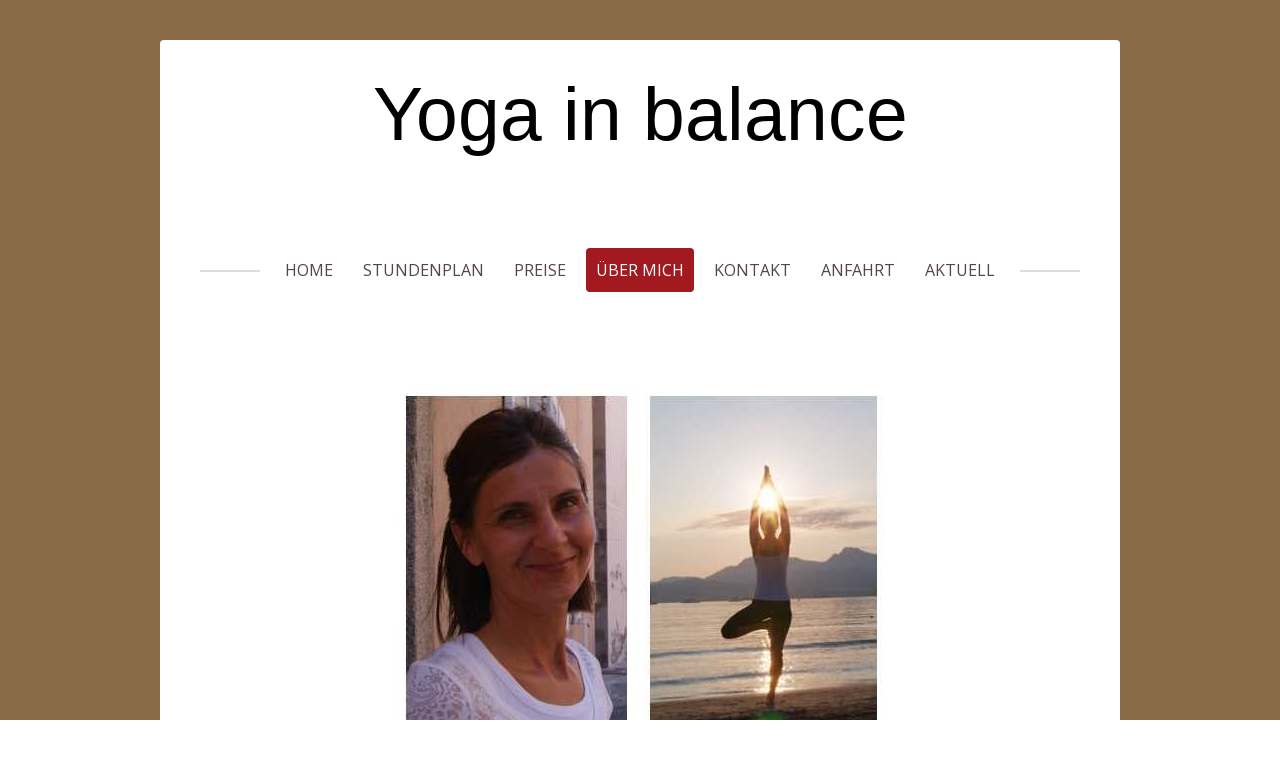

--- FILE ---
content_type: text/html; charset=UTF-8
request_url: https://www.yoga-in-balance.ch/%C3%BCber-mich/
body_size: 8659
content:
<!DOCTYPE html>
<html lang="de-DE"><head>
    <meta charset="utf-8"/>
    <link rel="dns-prefetch preconnect" href="https://u.jimcdn.com/" crossorigin="anonymous"/>
<link rel="dns-prefetch preconnect" href="https://assets.jimstatic.com/" crossorigin="anonymous"/>
<link rel="dns-prefetch preconnect" href="https://image.jimcdn.com" crossorigin="anonymous"/>
<link rel="dns-prefetch preconnect" href="https://fonts.jimstatic.com" crossorigin="anonymous"/>
<meta name="viewport" content="width=device-width, initial-scale=1"/>
<meta http-equiv="X-UA-Compatible" content="IE=edge"/>
<meta name="description" content="Ausgeglichenheit für den Körper - Ruhe für den Geist"/>
<meta name="robots" content="index, follow, archive"/>
<meta property="st:section" content="Ausgeglichenheit für den Körper - Ruhe für den Geist"/>
<meta name="generator" content="Jimdo Creator"/>
<meta name="twitter:title" content="Yoga: Yoga-in-Balance Madeleine Nisple 9434 Au"/>
<meta name="twitter:description" content="Ausgeglichenheit für den Körper - Ruhe für den Geist"/>
<meta name="twitter:card" content="summary_large_image"/>
<meta property="og:url" content="http://www.yoga-in-balance.ch/über-mich/"/>
<meta property="og:title" content="Yoga: Yoga-in-Balance Madeleine Nisple 9434 Au"/>
<meta property="og:description" content="Ausgeglichenheit für den Körper - Ruhe für den Geist"/>
<meta property="og:type" content="website"/>
<meta property="og:locale" content="de_DE"/>
<meta property="og:site_name" content="Yoga-in-Balance Madeleine Nisple 9434 Au"/><title>Yoga: Yoga-in-Balance Madeleine Nisple 9434 Au - Yoga-in-Balance Madeleine Nisple 9434 Au</title>
<link rel="icon" type="image/png" href="[data-uri]"/>
    
<link rel="canonical" href="https://www.yoga-in-balance.ch/über-mich/"/>

        <script src="https://assets.jimstatic.com/ckies.js.7c38a5f4f8d944ade39b.js"></script>

        <script src="https://assets.jimstatic.com/cookieControl.js.b05bf5f4339fa83b8e79.js"></script>
    <script>window.CookieControlSet.setToNormal();</script>

    <style>html,body{margin:0}.hidden{display:none}.n{padding:5px}#cc-website-title a {text-decoration: none}.cc-m-image-align-1{text-align:left}.cc-m-image-align-2{text-align:right}.cc-m-image-align-3{text-align:center}</style>

        <link href="https://u.jimcdn.com/cms/o/s6b041c1d6620cff3/layout/dm_b4f3c959e0b670ce4916fcf5e1baf783/css/layout.css?t=1591012754" rel="stylesheet" type="text/css" id="jimdo_layout_css"/>
<script>     /* <![CDATA[ */     /*!  loadCss [c]2014 @scottjehl, Filament Group, Inc.  Licensed MIT */     window.loadCSS = window.loadCss = function(e,n,t){var r,l=window.document,a=l.createElement("link");if(n)r=n;else{var i=(l.body||l.getElementsByTagName("head")[0]).childNodes;r=i[i.length-1]}var o=l.styleSheets;a.rel="stylesheet",a.href=e,a.media="only x",r.parentNode.insertBefore(a,n?r:r.nextSibling);var d=function(e){for(var n=a.href,t=o.length;t--;)if(o[t].href===n)return e.call(a);setTimeout(function(){d(e)})};return a.onloadcssdefined=d,d(function(){a.media=t||"all"}),a};     window.onloadCSS = function(n,o){n.onload=function(){n.onload=null,o&&o.call(n)},"isApplicationInstalled"in navigator&&"onloadcssdefined"in n&&n.onloadcssdefined(o)}     /* ]]> */ </script>     <script>
// <![CDATA[
onloadCSS(loadCss('https://assets.jimstatic.com/web.css.cba479cb7ca5b5a1cac2a1ff8a34b9db.css') , function() {
    this.id = 'jimdo_web_css';
});
// ]]>
</script>
<link href="https://assets.jimstatic.com/web.css.cba479cb7ca5b5a1cac2a1ff8a34b9db.css" rel="preload" as="style"/>
<noscript>
<link href="https://assets.jimstatic.com/web.css.cba479cb7ca5b5a1cac2a1ff8a34b9db.css" rel="stylesheet"/>
</noscript>
    <script>
    //<![CDATA[
        var jimdoData = {"isTestserver":false,"isLcJimdoCom":false,"isJimdoHelpCenter":false,"isProtectedPage":false,"cstok":"","cacheJsKey":"b44238946e4de249f1a02837cd10e1a74a940445","cacheCssKey":"b44238946e4de249f1a02837cd10e1a74a940445","cdnUrl":"https:\/\/assets.jimstatic.com\/","minUrl":"https:\/\/assets.jimstatic.com\/app\/cdn\/min\/file\/","authUrl":"https:\/\/a.jimdo.com\/","webPath":"https:\/\/www.yoga-in-balance.ch\/","appUrl":"https:\/\/a.jimdo.com\/","cmsLanguage":"de_DE","isFreePackage":false,"mobile":false,"isDevkitTemplateUsed":true,"isTemplateResponsive":true,"websiteId":"s6b041c1d6620cff3","pageId":2135050827,"packageId":2,"shop":{"deliveryTimeTexts":{"1":"1 - 3 Tage Lieferzeit","2":"3 - 5 Tage Lieferzeit","3":"5 - 8 Tage Lieferzeit"},"checkoutButtonText":"Zur Kasse","isReady":false,"currencyFormat":{"pattern":"\u00a4 #,##0.00;\u00a4-#,##0.00","convertedPattern":"$ #,##0.00","symbols":{"GROUPING_SEPARATOR":" ","DECIMAL_SEPARATOR":".","CURRENCY_SYMBOL":"CHF"}},"currencyLocale":"de_CH"},"tr":{"gmap":{"searchNotFound":"Die angegebene Adresse konnte nicht gefunden werden.","routeNotFound":"Die Anfahrtsroute konnte nicht berechnet werden. M\u00f6gliche Gr\u00fcnde: Die Startadresse ist zu ungenau oder zu weit von der Zieladresse entfernt."},"shop":{"checkoutSubmit":{"next":"N\u00e4chster Schritt","wait":"Bitte warten"},"paypalError":"Da ist leider etwas schiefgelaufen. Bitte versuche es erneut!","cartBar":"Zum Warenkorb","maintenance":"Dieser Shop ist vor\u00fcbergehend leider nicht erreichbar. Bitte probieren Sie es sp\u00e4ter noch einmal.","addToCartOverlay":{"productInsertedText":"Der Artikel wurde dem Warenkorb hinzugef\u00fcgt.","continueShoppingText":"Weiter einkaufen","reloadPageText":"neu laden"},"notReadyText":"Dieser Shop ist noch nicht vollst\u00e4ndig eingerichtet.","numLeftText":"Mehr als {:num} Exemplare dieses Artikels sind z.Z. leider nicht verf\u00fcgbar.","oneLeftText":"Es ist leider nur noch ein Exemplar dieses Artikels verf\u00fcgbar."},"common":{"timeout":"Es ist ein Fehler aufgetreten. Die von dir ausgew\u00e4hlte Aktion wurde abgebrochen. Bitte versuche es in ein paar Minuten erneut."},"form":{"badRequest":"Es ist ein Fehler aufgetreten: Die Eingaben konnten leider nicht \u00fcbermittelt werden. Bitte versuche es sp\u00e4ter noch einmal!"}},"jQuery":"jimdoGen002","isJimdoMobileApp":false,"bgConfig":{"id":137152427,"type":"color","color":"rgb(137, 106, 72)"},"bgFullscreen":null,"responsiveBreakpointLandscape":767,"responsiveBreakpointPortrait":480,"copyableHeadlineLinks":false,"tocGeneration":false,"googlemapsConsoleKey":false,"loggingForAnalytics":false,"loggingForPredefinedPages":false,"isFacebookPixelIdEnabled":false,"userAccountId":"7e100c35-eada-4ea8-b887-730886f0a703"};
    // ]]>
</script>

     <script> (function(window) { 'use strict'; var regBuff = window.__regModuleBuffer = []; var regModuleBuffer = function() { var args = [].slice.call(arguments); regBuff.push(args); }; if (!window.regModule) { window.regModule = regModuleBuffer; } })(window); </script>
    <script src="https://assets.jimstatic.com/web.js.24f3cfbc36a645673411.js" async="true"></script>
    <script src="https://assets.jimstatic.com/at.js.62588d64be2115a866ce.js"></script>
<meta name="google-site-verification" content="UwBOBwJFClbtwH4Vwm-DZj5xUOhrrlXrhkGdeEddo2c"/>
    
</head>

<body class="body cc-page j-m-gallery-styles j-m-video-styles j-m-hr-styles j-m-header-styles j-m-text-styles j-m-emotionheader-styles j-m-htmlCode-styles j-m-rss-styles j-m-form-styles j-m-table-styles j-m-textWithImage-styles j-m-downloadDocument-styles j-m-imageSubtitle-styles j-m-flickr-styles j-m-googlemaps-styles j-m-blogSelection-styles j-m-comment-styles-disabled j-m-jimdo-styles j-m-profile-styles j-m-guestbook-styles j-m-promotion-styles j-m-twitter-styles j-m-hgrid-styles j-m-shoppingcart-styles j-m-catalog-styles j-m-product-styles-disabled j-m-facebook-styles j-m-sharebuttons-styles j-m-formnew-styles-disabled j-m-callToAction-styles j-m-turbo-styles j-m-spacing-styles j-m-googleplus-styles j-m-dummy-styles j-m-search-styles j-m-booking-styles j-m-socialprofiles-styles j-footer-styles cc-pagemode-default cc-content-parent" id="page-2135050827">

<div id="cc-inner" class="cc-content-parent">

    <!-- background-area -->
    <div class="jtpl-background-area" background-area=""></div>
    <!-- END background-area -->

    <input type="checkbox" id="jtpl-mobile-navigation__checkbox" class="jtpl-mobile-navigation__checkbox"/><!-- _main.sass --><div class="jtpl-main cc-content-parent">

      <div class="jtpl-main__inner layout-alignment content-options cc-content-parent">

        <!-- _header.sass -->
        <header class="jtpl-header"><!-- _mobile-navigation.sass --><div class="jtpl-mobile-decoration"></div>
          <nav class="jtpl-mobile-navigation navigation-colors"><label for="jtpl-mobile-navigation__checkbox" class="jtpl-mobile-navigation__label">
              <span class="jtpl-mobile-navigation__borders navigation-colors__menu-icon"></span>
            </label>
            <div class="jtpl-mobile-navigation__inner">
              <div data-container="navigation"><div class="j-nav-variant-nested"><ul class="cc-nav-level-0 j-nav-level-0"><li id="cc-nav-view-2134962527" class="jmd-nav__list-item-0"><a href="/" data-link-title="Home">Home</a></li><li id="cc-nav-view-2134962927" class="jmd-nav__list-item-0"><a href="/stundenplan/" data-link-title="Stundenplan">Stundenplan</a></li><li id="cc-nav-view-2134963127" class="jmd-nav__list-item-0"><a href="/preise/" data-link-title="Preise">Preise</a></li><li id="cc-nav-view-2135050827" class="jmd-nav__list-item-0 cc-nav-current j-nav-current jmd-nav__item--current"><a href="/über-mich/" data-link-title="Über mich" class="cc-nav-current j-nav-current jmd-nav__link--current">Über mich</a></li><li id="cc-nav-view-2135051227" class="jmd-nav__list-item-0"><a href="/kontakt/" data-link-title="Kontakt">Kontakt</a></li><li id="cc-nav-view-2135115327" class="jmd-nav__list-item-0"><a href="/anfahrt/" data-link-title="Anfahrt">Anfahrt</a></li><li id="cc-nav-view-2500799127" class="jmd-nav__list-item-0"><a href="/aktuell/" data-link-title="Aktuell">Aktuell</a></li></ul></div></div>
            </div>
          </nav><!-- END _mobile-navigation.sass --><div class="jtpl-title">
            <div id="cc-website-title" class="cc-single-module-element"><div id="cc-m-13939756327" class="j-module n j-header"><a href="https://www.yoga-in-balance.ch/"><span class="cc-within-single-module-element j-website-title-content" id="cc-m-header-13939756327">Yoga in balance</span></a></div></div>
          </div>
          <div class="jtpl-logo">
            
          </div>

          <!-- _navigation.sass -->
          <nav class="jtpl-navigation border-options"><div class="jtpl-navigation__inner navigation-colors" data-dropdown="true">
              <div data-container="navigation"><div class="j-nav-variant-nested"><ul class="cc-nav-level-0 j-nav-level-0"><li id="cc-nav-view-2134962527" class="jmd-nav__list-item-0"><a href="/" data-link-title="Home">Home</a></li><li id="cc-nav-view-2134962927" class="jmd-nav__list-item-0"><a href="/stundenplan/" data-link-title="Stundenplan">Stundenplan</a></li><li id="cc-nav-view-2134963127" class="jmd-nav__list-item-0"><a href="/preise/" data-link-title="Preise">Preise</a></li><li id="cc-nav-view-2135050827" class="jmd-nav__list-item-0 cc-nav-current j-nav-current jmd-nav__item--current"><a href="/über-mich/" data-link-title="Über mich" class="cc-nav-current j-nav-current jmd-nav__link--current">Über mich</a></li><li id="cc-nav-view-2135051227" class="jmd-nav__list-item-0"><a href="/kontakt/" data-link-title="Kontakt">Kontakt</a></li><li id="cc-nav-view-2135115327" class="jmd-nav__list-item-0"><a href="/anfahrt/" data-link-title="Anfahrt">Anfahrt</a></li><li id="cc-nav-view-2500799127" class="jmd-nav__list-item-0"><a href="/aktuell/" data-link-title="Aktuell">Aktuell</a></li></ul></div></div>
            </div>
          </nav><!-- END _navigation.sass --></header><!-- END _header.sass --><!-- _content.sass --><div class="jtpl-content cc-content-parent">
          <nav class="jtpl-breadcrumb breadcrumb-options"><div data-container="navigation"><div class="j-nav-variant-breadcrumb"><ol itemscope="true" itemtype="http://schema.org/BreadcrumbList"><li itemscope="true" itemprop="itemListElement" itemtype="http://schema.org/ListItem" class="cc-nav-current j-nav-current"><a href="/über-mich/" data-link-title="Über mich" itemprop="item" class="cc-nav-current j-nav-current"><span itemprop="name">Über mich</span></a><meta itemprop="position" content="1"/></li></ol></div></div>
          </nav><div id="content_area" data-container="content"><div id="content_start"></div>
        
        <div id="cc-matrix-2951318627"><div id="cc-m-13939802627" class="j-module n j-imageSubtitle "><figure class="cc-imagewrapper cc-m-image-align-3">
<img srcset="https://image.jimcdn.com/cdn-cgi/image/width=320%2Cheight=10000%2Cfit=contain%2Cformat=jpg%2C/app/cms/storage/image/path/s6b041c1d6620cff3/image/i8a70c3d65da0873c/version/1591014066/image.jpg 320w, https://image.jimcdn.com/cdn-cgi/image//app/cms/storage/image/path/s6b041c1d6620cff3/image/i8a70c3d65da0873c/version/1591014066/image.jpg 489w" sizes="(min-width: 489px) 489px, 100vw" id="cc-m-imagesubtitle-image-13939802627" src="https://image.jimcdn.com/cdn-cgi/image//app/cms/storage/image/path/s6b041c1d6620cff3/image/i8a70c3d65da0873c/version/1591014066/image.jpg" alt="" class="" data-src-width="489" data-src-height="358" data-src="https://image.jimcdn.com/cdn-cgi/image//app/cms/storage/image/path/s6b041c1d6620cff3/image/i8a70c3d65da0873c/version/1591014066/image.jpg" data-image-id="9146095327"/>    

</figure>

<div class="cc-clear"></div>
<script id="cc-m-reg-13939802627">// <![CDATA[

    window.regModule("module_imageSubtitle", {"data":{"imageExists":true,"hyperlink":"","hyperlink_target":"","hyperlinkAsString":"","pinterest":"0","id":13939802627,"widthEqualsContent":"0","resizeWidth":489,"resizeHeight":358},"id":13939802627});
// ]]>
</script></div><div id="cc-m-10828819827" class="j-module n j-text "><p>
    <span style="font-size: 14px;">Seit meiner ersten Yogastunde bin ich begeistert von den positiven Effekten im physischen und psychischen Lebensbereich  -  von dieser Harmonie für
    Körper, Geist und Seele.</span>
</p>

<p>
    <span style="font-size: 14px;">Yoga ist für mich Leidenschaft und Freude, ein lebenslanger Prozess der Reise ins innerste 'Ich'.</span>
</p>

<p>
    <span style="font-size: 14px;"> </span>
</p>

<p>
    <span style="font-size: 14px;">Ich vertiefe  meine Yoga-Kenntnisse fortwährend bei Workshops und Weiterbildungen, u.a. bei  Katchie Ananda, Patrick Creelman, Desiree Rumbaugh, Diana
    Schöpplein, Doug Keller, Chris Chavez, Max Strom.<br/></span>
</p>

<p>
    <span style="font-size: 14px;"> </span>
</p>

<p>
    <span style="font-size: 14px; color: #000000;"> </span>
</p>

<p>
    <span style="font-size: 14px; color: #000000;">Ausbildungen / Workshops<br/></span>
</p>

<p>
    <span style="font-size: 14px; color: #000000;">- Vinyasa flow Lehrerin (Nicole Ohme)</span>
</p>

<p>
    <span style="font-size: 14px; color: #000000;">- Uebungsleiterin für Schwangeren-Yoga (Yoga-Schule Bühlertal)</span>
</p>

<p>
    <span style="font-size: 14px; color: #000000;">- Change Yoga/Yoga für die Wechseljahre (Lucia Nirmala Schmidt)</span>
</p>

<p>
    <span style="font-size: 14px; color: #000000;">- Teacher Training nach Anusara-Prinzipien (Katchie Ananda)</span>
</p>

<p>
    <span style="font-size: 14px; color: #000000;">- Yoga-Therapie (Doug Keller)</span>
</p>

<p>
    <span style="font-size: 14px; color: #000000;">- Inner Axis Teacher Training (Max Strom)</span>
</p>

<p>
    <span style="font-size: 14px; color: #000000;">- Patrick Creelman</span>
</p>

<p>
    <span style="font-size: 14px; color: #000000;">- Chris Chavez</span>
</p>

<p>
    <span style="font-size: 14px; color: #000000;">- Gabriel Halpern</span>
</p>

<p>
     
</p>

<p>
     
</p></div></div>
        
        </div>
        </div>
        <!-- END _content.sass -->

        <!-- _sidebar.sass -->
        <aside class="jtpl-sidebar border-options"><div data-container="sidebar"><div id="cc-matrix-2951130627"><div id="cc-m-13939753227" class="j-module n j-text "><p style="text-align: center;">
    <span style="color: #000000; font-size: 14px;">Yoga-in-balance</span>
</p>

<p style="text-align: center;">
    <span style="color: #000000; font-size: 14px;">Madeleine Nisple</span>
</p>

<p style="text-align: center;">
    <span style="color: #000000; font-size: 14px;">Sportzentrum Widnau</span>
</p>

<p style="text-align: center;">
    <span style="color: #000000; font-size: 14px;">Aegetenstr. 60, 9443 Widnau<br/></span>
</p>

<p style="text-align: center;">
    <span style="color: #000000; font-size: 14px;">Tel. 076 416 23 95<br/></span>
</p>

<p style="text-align: center;">
    <span style="color: #000000; font-size: 14px;">yoga-in-balance@bluewin.ch</span>
</p></div></div></div>
        </aside><!-- END _sidebar.sass --><!-- _footer.sass --><footer class="jtpl-footer footer-options border-options"><div id="contentfooter" data-container="footer">

    
    <div class="j-meta-links">
        <a href="/about/">Impressum</a> | <a href="//www.yoga-in-balance.ch/j/privacy">Datenschutz</a> | <a id="cookie-policy" href="javascript:window.CookieControl.showCookieSettings();">Cookie-Richtlinie</a>    </div>

    <div class="j-admin-links">
            
    <span class="loggedout">
        <a rel="nofollow" id="login" href="/login">Anmelden</a>
    </span>

<span class="loggedin">
    <a rel="nofollow" id="logout" target="_top" href="https://cms.e.jimdo.com/app/cms/logout.php">
        Abmelden    </a>
    |
    <a rel="nofollow" id="edit" target="_top" href="https://a.jimdo.com/app/auth/signin/jumpcms/?page=2135050827">Bearbeiten</a>
</span>
        </div>

    
</div>

        </footer><!-- END _footer.sass --><!-- _cart.sass --><div class="jtpl-cart">
          
        </div>
        <!-- END _cart.sass -->

      </div>
    </div>
    <!-- END _main.sass -->

  </div>    <script type="text/javascript">
//<![CDATA[
addAutomatedTracking('creator.website', track_anon);
//]]>
</script>
    
<div id="loginbox" class="hidden">

    <div id="loginbox-header">

    <a class="cc-close" title="Dieses Element zuklappen" href="#">zuklappen</a>

    <div class="c"></div>

</div>

<div id="loginbox-content">

        <div id="resendpw"></div>

        <div id="loginboxOuter"></div>
    </div>
</div>
<div id="loginbox-darklayer" class="hidden"></div>
<script>// <![CDATA[

    window.regModule("web_login", {"url":"https:\/\/www.yoga-in-balance.ch\/","pageId":2135050827});
// ]]>
</script>


<div class="cc-individual-cookie-settings" id="cc-individual-cookie-settings" style="display: none" data-nosnippet="true">

</div>
<script>// <![CDATA[

    window.regModule("web_individualCookieSettings", {"categories":[{"type":"NECESSARY","name":"Unbedingt erforderlich","description":"Unbedingt erforderliche Cookies erm\u00f6glichen grundlegende Funktionen und sind f\u00fcr die einwandfreie Funktion der Website erforderlich. Daher kann man sie nicht deaktivieren. Diese Art von Cookies wird ausschlie\u00dflich von dem Betreiber der Website verwendet (First-Party-Cookie) und s\u00e4mtliche Informationen, die in den Cookies gespeichert sind, werden nur an diese Website gesendet.","required":true,"cookies":[{"key":"cookielaw","name":"cookielaw","description":"Cookielaw\n\nDieses Cookie zeigt das Cookie-Banner an und speichert die Cookie-Einstellungen des Besuchers.\n\nAnbieter:\nJimdo GmbH, Stresemannstrasse 375, 22761 Hamburg, Deutschland.\n\nCookie-Name: ckies_cookielaw\nCookie-Laufzeit: 1 Jahr\n\nDatenschutzerkl\u00e4rung:\nhttps:\/\/www.jimdo.com\/de\/info\/datenschutzerklaerung\/ ","required":true},{"key":"control-cookies-wildcard","name":"ckies_*","description":"Jimdo Control Cookies\n\nSteuerungs-Cookies zur Aktivierung der vom Website-Besucher ausgew\u00e4hlten Dienste\/Cookies und zur Speicherung der entsprechenden Cookie-Einstellungen. \n\nAnbieter:\nJimdo GmbH, Stresemannstra\u00dfe 375, 22761 Hamburg, Deutschland.\n\nCookie-Namen: ckies_*, ckies_postfinance, ckies_stripe, ckies_powr, ckies_google, ckies_cookielaw, ckies_ga, ckies_jimdo_analytics, ckies_fb_analytics, ckies_fr\n\nCookie-Laufzeit: 1 Jahr\n\nDatenschutzerkl\u00e4rung:\nhttps:\/\/www.jimdo.com\/de\/info\/datenschutzerklaerung\/ ","required":true}]},{"type":"FUNCTIONAL","name":"Funktionell","description":"Funktionelle Cookies erm\u00f6glichen dieser Website, bestimmte Funktionen zur Verf\u00fcgung zu stellen und Informationen zu speichern, die vom Nutzer eingegeben wurden \u2013 beispielsweise bereits registrierte Namen oder die Sprachauswahl. Damit werden verbesserte und personalisierte Funktionen gew\u00e4hrleistet.","required":false,"cookies":[{"key":"powr-v2","name":"powr","description":"POWr.io Cookies\n\nDiese Cookies registrieren anonyme, statistische Daten \u00fcber das Verhalten des Besuchers dieser Website und sind verantwortlich f\u00fcr die Gew\u00e4hrleistung der Funktionalit\u00e4t bestimmter Widgets, die auf dieser Website eingesetzt werden. Sie werden ausschlie\u00dflich f\u00fcr interne Analysen durch den Webseitenbetreiber verwendet z. B. f\u00fcr den Besucherz\u00e4hler.\n\nAnbieter:\nPowr.io, POWr HQ, 340 Pine Street, San Francisco, California 94104, USA.\n\nCookie Namen und Laufzeiten:\nahoy_unique_[unique id] (Laufzeit: Sitzung), POWR_PRODUCTION  (Laufzeit: Sitzung),  ahoy_visitor  (Laufzeit: 2 Jahre),   ahoy_visit  (Laufzeit: 1 Tag), src (Laufzeit: 30 Tage) Security, _gid Persistent (Laufzeit: 1 Tag), NID (Domain: google.com, Laufzeit: 180 Tage), 1P_JAR (Domain: google.com, Laufzeit: 30 Tage), DV (Domain: google.com, Laufzeit: 2 Stunden), SIDCC (Domain: google.com, Laufzeit: 1 Jahre), SID (Domain: google.com, Laufzeit: 2 Jahre), HSID (Domain: google.com, Laufzeit: 2 Jahre), SEARCH_SAMESITE (Domain: google.com, Laufzeit: 6 Monate), __cfduid (Domain: powrcdn.com, Laufzeit: 30 Tage).\n\nCookie-Richtlinie:\nhttps:\/\/www.powr.io\/privacy \n\nDatenschutzerkl\u00e4rung:\nhttps:\/\/www.powr.io\/privacy ","required":false},{"key":"google_maps","name":"Google Maps","description":"Die Aktivierung und Speicherung dieser Einstellung schaltet die Anzeige der Google Maps frei. \nAnbieter: Google LLC, 1600 Amphitheatre Parkway, Mountain View, CA 94043, USA oder Google Ireland Limited, Gordon House, Barrow Street, Dublin 4, Irland, wenn Sie in der EU ans\u00e4ssig sind.\nCookie Name und Laufzeit: google_maps ( Laufzeit: 1 Jahr)\nCookie Richtlinie: https:\/\/policies.google.com\/technologies\/cookies\nDatenschutzerkl\u00e4rung: https:\/\/policies.google.com\/privacy\n","required":false}]},{"type":"PERFORMANCE","name":"Performance","description":"Die Performance-Cookies sammeln Informationen dar\u00fcber, wie diese Website genutzt wird. Der Betreiber der Website nutzt diese Cookies um die Attraktivit\u00e4t, den Inhalt und die Funktionalit\u00e4t der Website zu verbessern.","required":false,"cookies":[]},{"type":"MARKETING","name":"Marketing \/ Third Party","description":"Marketing- \/ Third Party-Cookies stammen unter anderem von externen Werbeunternehmen und werden verwendet, um Informationen \u00fcber die vom Nutzer besuchten Websites zu sammeln, um z. B. zielgruppenorientierte Werbung f\u00fcr den Benutzer zu erstellen.","required":false,"cookies":[{"key":"powr_marketing","name":"powr_marketing","description":"POWr.io Cookies \n \nDiese Cookies sammeln zu Analysezwecken anonymisierte Informationen dar\u00fcber, wie Nutzer diese Website verwenden. \n\nAnbieter:\nPowr.io, POWr HQ, 340 Pine Street, San Francisco, California 94104, USA.  \n \nCookie-Namen und Laufzeiten: \n__Secure-3PAPISID (Domain: google.com, Laufzeit: 2 Jahre), SAPISID (Domain: google.com, Laufzeit: 2 Jahre), APISID (Domain: google.com, Laufzeit: 2 Jahre), SSID (Domain: google.com, Laufzeit: 2 Jahre), __Secure-3PSID (Domain: google.com, Laufzeit: 2 Jahre), CC (Domain:google.com, Laufzeit: 1 Jahr), ANID (Domain: google.com, Laufzeit: 10 Jahre), OTZ (Domain:google.com, Laufzeit: 1 Monat).\n \nCookie-Richtlinie: \nhttps:\/\/www.powr.io\/privacy \n \nDatenschutzerkl\u00e4rung: \nhttps:\/\/www.powr.io\/privacy \n","required":false}]}],"pagesWithoutCookieSettings":["\/about\/","\/j\/privacy"],"cookieSettingsHtmlUrl":"\/app\/module\/cookiesettings\/getcookiesettingshtml"});
// ]]>
</script>

</body>
</html>


--- FILE ---
content_type: text/css; charset=UTF-8
request_url: https://u.jimcdn.com/cms/o/s6b041c1d6620cff3/layout/dm_b4f3c959e0b670ce4916fcf5e1baf783/css/layout.css?t=1591012754
body_size: 4946
content:
@import url(https://fonts.jimstatic.com/css?family=Open+Sans:300,400italic,700italic,400,700);@import url("https://fonts.jimstatic.com/css?family=Open%20Sans%3Aregular%7COpen%20Sans%3Aregular%7COpen%20Sans%3Aregular%7COpen%20Sans%3Aregular&subset=latin");fieldset,figure,p{margin:0}.jtpl-mobile-navigation__borders,.jtpl-mobile-navigation__borders:after,.jtpl-mobile-navigation__borders:before,.jtpl-mobile-navigation__checkbox:checked+.jtpl-main .jtpl-mobile-navigation__borders,.jtpl-mobile-navigation__checkbox:checked+.jtpl-main .jtpl-mobile-navigation__borders:after,.jtpl-mobile-navigation__checkbox:checked+.jtpl-main .jtpl-mobile-navigation__borders:before{border-radius:1000px;border-top-style:solid;display:block}a:link img,a:visited img,fieldset{border:0}.jtpl-mobile-navigation__borders:after,.jtpl-mobile-navigation__borders:before,.jtpl-mobile-navigation__checkbox:checked+.jtpl-main .jtpl-mobile-navigation__borders:after,.jtpl-mobile-navigation__checkbox:checked+.jtpl-main .jtpl-mobile-navigation__borders:before{content:'';position:absolute;width:100%}.jtpl-mobile-navigation__checkbox:checked+.jtpl-main .jtpl-mobile-navigation__borders:after,.jtpl-mobile-navigation__checkbox:checked+.jtpl-main .jtpl-mobile-navigation__borders:before{-ms-transform-origin:center center;transform-origin:center center}.jtpl-mobile-navigation__inner,.jtpl-mobile-navigation__inner .jmd-nav__toggle-button,.jtpl-mobile-navigation__label{box-sizing:border-box}.jtpl-mobile-navigation__inner .jmd-nav__toggle-button:after,.jtpl-mobile-navigation__inner .jmd-nav__toggle-button:before,.jtpl-mobile-navigation__inner:after,.jtpl-mobile-navigation__inner:before,.jtpl-mobile-navigation__label:after,.jtpl-mobile-navigation__label:before{clear:both;content:"";display:table}fieldset{padding:0}html{font-size:62.5%;-webkit-text-size-adjust:100%;-ms-text-size-adjust:100%}.j-module .j-rss .rssFeedTitle,.j-module .j-website-title-content,.j-module h1,.j-module h2,.j-module h3,.j-module h4,.j-rss .j-module .rssFeedTitle,.j-rss .j-static-page .rssFeedTitle,.j-static-page .j-rss .rssFeedTitle,.j-static-page .j-website-title-content,.j-static-page h1,.j-static-page h2,.j-static-page h3,.j-static-page
h4{word-wrap:break-word}@media (max-width:767px){.j-module .j-website-title-content,.j-module h1,.j-static-page .j-website-title-content,.j-static-page
h1{font-size:30px!important}.j-module h2,.j-static-page
h2{font-size:26px!important}.j-module .j-rss .rssFeedTitle,.j-module h3,.j-rss .j-module .rssFeedTitle,.j-rss .j-static-page .rssFeedTitle,.j-static-page .j-rss .rssFeedTitle,.j-static-page
h3{font-size:22px!important}.j-module .cc-shop-product-desc h4,.j-static-page .cc-shop-product-desc
h4{font-size:19px!important}}.blogreadmore:link,.blogreadmore:visited,.cc-pagemode-overlay input[type=submit].submitUser,.com-meta input[type=submit],.comment:link,.comment:visited,.commententry input[type=submit],.j-callToAction .j-calltoaction-link-style-1,.j-callToAction .j-calltoaction-link-style-2,.j-callToAction .j-calltoaction-link-style-3,.j-checkout__button,.j-comment input[type=submit],.j-downloadDocument .cc-m-download-link,.j-formnew input[type=submit],.j-googlemaps .cc-map-route-submit button,.j-product .cc-shop-addtocard,.j-rss br+a[target="_blank"],.skiptoform a:link,.skiptoform a:visited{background-color:#a21a20;border:0;border-radius:2px;box-sizing:border-box;color:#fff;cursor:pointer;display:inline-block;font-family:inherit;font-size:16px;font-size:1.6rem;line-height:1.5;margin:1em
0;padding:10px
20px;text-align:center;text-decoration:none;transition:background-color 50ms ease-in}.blogreadmore:active:link,.blogreadmore:active:visited,.blogreadmore:focus:link,.blogreadmore:focus:visited,.blogreadmore:hover:link,.blogreadmore:hover:visited,.cc-pagemode-overlay input[type=submit].submitUser:active,.cc-pagemode-overlay input[type=submit].submitUser:focus,.cc-pagemode-overlay input[type=submit].submitUser:hover,.com-meta input[type=submit]:active,.com-meta input[type=submit]:focus,.com-meta input[type=submit]:hover,.comment:active:link,.comment:active:visited,.comment:focus:link,.comment:focus:visited,.comment:hover:link,.comment:hover:visited,.commententry input[type=submit]:active,.commententry input[type=submit]:focus,.commententry input[type=submit]:hover,.j-callToAction .j-calltoaction-link-style-1:active,.j-callToAction .j-calltoaction-link-style-1:focus,.j-callToAction .j-calltoaction-link-style-1:hover,.j-callToAction .j-calltoaction-link-style-2:active,.j-callToAction .j-calltoaction-link-style-2:focus,.j-callToAction .j-calltoaction-link-style-2:hover,.j-callToAction .j-calltoaction-link-style-3:active,.j-callToAction .j-calltoaction-link-style-3:focus,.j-callToAction .j-calltoaction-link-style-3:hover,.j-checkout__button:active,.j-checkout__button:focus,.j-checkout__button:hover,.j-comment input[type=submit]:active,.j-comment input[type=submit]:focus,.j-comment input[type=submit]:hover,.j-downloadDocument .cc-m-download-link:active,.j-downloadDocument .cc-m-download-link:focus,.j-downloadDocument .cc-m-download-link:hover,.j-formnew input[type=submit]:active,.j-formnew input[type=submit]:focus,.j-formnew input[type=submit]:hover,.j-googlemaps .cc-map-route-submit button:active,.j-googlemaps .cc-map-route-submit button:focus,.j-googlemaps .cc-map-route-submit button:hover,.j-product .cc-shop-addtocard:active,.j-product .cc-shop-addtocard:focus,.j-product .cc-shop-addtocard:hover,.j-rss br+a[target="_blank"]:active,.j-rss br+a[target="_blank"]:focus,.j-rss br+a[target="_blank"]:hover,.skiptoform a:active:link,.skiptoform a:active:visited,.skiptoform a:focus:link,.skiptoform a:focus:visited,.skiptoform a:hover:link,.skiptoform a:hover:visited{background-color:#544645;color:#fff;font-style:normal}.cc-pagemode-overlay #password,.com-meta input[type=text],.com-meta input[type=date],.com-meta textarea,.commententry input[type=text],.commententry input[type=date],.commententry textarea,.j-checkout__input-field,.j-comment input[type=text],.j-comment input[type=date],.j-comment textarea,.j-formnew .cc-m-form-view-sortable input[type=text],.j-formnew .cc-m-form-view-sortable input[type=date],.j-formnew .cc-m-form-view-sortable input[type=email],.j-formnew .cc-m-form-view-sortable textarea,.j-googlemaps .cc-map-route-start{background-color:#fff;border:1px
solid;border-radius:2px;box-sizing:border-box;color:#544645;font-family:inherit;font-size:16px;font-size:1.6rem;line-height:1.5;padding:10px;transition:border-color 50ms ease-in}.j-website-title-content,.jtpl-main{font-family:"Open Sans","Helvetica Neue",Helvetica,Arial,sans-serif}.cc-pagemode-overlay #password:active,.cc-pagemode-overlay #password:focus,.cc-pagemode-overlay #password:hover,.com-meta input[type=text]:active,.com-meta input[type=text]:focus,.com-meta input[type=text]:hover,.com-meta input[type=date]:active,.com-meta input[type=date]:focus,.com-meta input[type=date]:hover,.com-meta textarea:active,.com-meta textarea:focus,.com-meta textarea:hover,.commententry input[type=text]:active,.commententry input[type=text]:focus,.commententry input[type=text]:hover,.commententry input[type=date]:active,.commententry input[type=date]:focus,.commententry input[type=date]:hover,.commententry textarea:active,.commententry textarea:focus,.commententry textarea:hover,.j-checkout__input-field:active,.j-checkout__input-field:focus,.j-checkout__input-field:hover,.j-comment input[type=text]:active,.j-comment input[type=text]:focus,.j-comment input[type=text]:hover,.j-comment input[type=date]:active,.j-comment input[type=date]:focus,.j-comment input[type=date]:hover,.j-comment textarea:active,.j-comment textarea:focus,.j-comment textarea:hover,.j-formnew .cc-m-form-view-sortable input[type=text]:active,.j-formnew .cc-m-form-view-sortable input[type=text]:focus,.j-formnew .cc-m-form-view-sortable input[type=text]:hover,.j-formnew .cc-m-form-view-sortable input[type=date]:active,.j-formnew .cc-m-form-view-sortable input[type=date]:focus,.j-formnew .cc-m-form-view-sortable input[type=date]:hover,.j-formnew .cc-m-form-view-sortable input[type=email]:active,.j-formnew .cc-m-form-view-sortable input[type=email]:focus,.j-formnew .cc-m-form-view-sortable input[type=email]:hover,.j-formnew .cc-m-form-view-sortable textarea:active,.j-formnew .cc-m-form-view-sortable textarea:focus,.j-formnew .cc-m-form-view-sortable textarea:hover,.j-googlemaps .cc-map-route-start:active,.j-googlemaps .cc-map-route-start:focus,.j-googlemaps .cc-map-route-start:hover{border-color:#544645;outline:0}.jtpl-mobile-navigation__inner,.jtpl-navigation__inner{margin:0
auto}.jtpl-mobile-navigation__inner ul,.jtpl-navigation__inner
ul{list-style:none;margin:0}.jtpl-mobile-navigation__inner a:link,.jtpl-mobile-navigation__inner a:visited,.jtpl-navigation__inner a:link,.jtpl-navigation__inner a:visited{background-color:transparent;color:#544645;padding:10px;white-space:normal;text-decoration:none;text-transform:uppercase;transition:background-color 50ms ease-in,color 50ms ease-in}.jtpl-mobile-navigation__inner .j-nav-current>a:link,.jtpl-mobile-navigation__inner .j-nav-current>a:visited,.jtpl-mobile-navigation__inner .j-nav-parent>a:link,.jtpl-mobile-navigation__inner .j-nav-parent>a:visited,.jtpl-mobile-navigation__inner a:active,.jtpl-mobile-navigation__inner a:focus,.jtpl-mobile-navigation__inner a:hover,.jtpl-navigation__inner .j-nav-current>a:link,.jtpl-navigation__inner .j-nav-current>a:visited,.jtpl-navigation__inner .j-nav-parent>a:link,.jtpl-navigation__inner .j-nav-parent>a:visited,.jtpl-navigation__inner a:active,.jtpl-navigation__inner a:focus,.jtpl-navigation__inner a:hover{background-color:#a21a20;color:#fff}.j-module a,.j-module
h1{color:#a21a20}.jtpl-mobile-navigation__inner .jmd-nav__list-item-1>a:link:before,.jtpl-mobile-navigation__inner .jmd-nav__list-item-1>a:visited:before,.jtpl-mobile-navigation__inner .jmd-nav__list-item-2>a:link:before,.jtpl-mobile-navigation__inner .jmd-nav__list-item-2>a:visited:before{content:"";position:absolute;width:100%;height:100%;top:0;left:0}.j-module .j-rss .rssFeedTitle,.j-module h1,.j-module h2,.j-module h3,.j-module h4,.j-rss .j-module
.rssFeedTitle{font-family:"Open Sans","Helvetica Neue",Helvetica,Arial,sans-serif;margin:0}.j-module
h1{font-size:48px;font-size:4.8rem;line-height:1.05}.j-module
h2{font-size:32px;font-size:3.2rem;line-height:1.25}.j-module .j-rss .rssFeedTitle,.j-module h3,.j-rss .j-module
.rssFeedTitle{font-size:24px;font-size:2.4rem;line-height:1.25}.j-module a
img{border:0}.j-module a:active,.j-module a:focus,.j-module a:hover{color:#544645}.jtpl-cart{z-index:110;width:100%;height:auto}.jtpl-cart .j-cart{transition:top 50ms ease-in,right 50ms ease-in;top:0;position:absolute;right:0;max-height:67px}.jtpl-cart .j-cart-icon{padding:8px
15px}@media (min-width:1170px){.jtpl-cart .j-cart-icon{padding:.7em .9em}}@media (max-width:767px){.jtpl-cart .j-cart--hover-popup{display:none!important}.j-website-title-content{text-align:center!important}}.jtpl-content{padding:10px
20px}@media (min-width:768px){.jtpl-cart{height:0}.jtpl-cart .j-cart{position:fixed;top:100px;right:20px;max-height:none}.jtpl-content{padding:10px
0 40px}}.jtpl-breadcrumb{margin:0
0 40px}.jtpl-breadcrumb
ol{padding:0;margin:0;list-style:none}.jtpl-breadcrumb ol
li{display:inline-block;margin:0
10px 0 0}.jtpl-breadcrumb ol li>a{color:#544645;font-style:italic;text-decoration:none}.jtpl-breadcrumb ol li .j-nav-current,.jtpl-breadcrumb ol li>a:hover,.jtpl-footer a:link,.jtpl-footer a:visited{color:#a21a20}.jtpl-breadcrumb ol li>a:before{padding:0
5px 0 0;content:"\00BB"}#cc-checkout-steps li:last-child span:after,.j-blog-meta:after,.j-blog-meta:before,.jtpl-breadcrumb ol li:first-child a:before,.jtpl-title:after,.jtpl-title:before{content:""}.jtpl-breadcrumb ol li:only-child{display:none}.jtpl-footer{border-top:1px solid;padding:10px
20px}@media (min-width:768px){.jtpl-footer{padding:40px
0 0}}.jtpl-footer a:active,.jtpl-footer a:focus,.jtpl-footer a:hover{color:#544645}.jtpl-title:after,.jtpl-title:before{clear:both;display:table}.jtpl-title{padding:0
0 20px}.j-website-title-content{font-size:48px;font-size:4.8rem;line-height:1.05;margin:0;padding:30px
0;color:#a21a20;word-wrap:break-word}.jtpl-logo a
img{max-height:200px}@media (max-width:767px){.jtpl-logo .cc-imagewrapper{float:none!important;margin:0
auto!important}}.jtpl-background-area{position:fixed;height:100vh;width:100vw;top:0;left:0;z-index:-1}.jtpl-main{max-width:100%;position:relative;overflow-x:hidden;color:#544645;font-size:16px;font-size:1.6rem;line-height:1.5;margin:0;padding:0}@media (min-width:768px){.jtpl-main{padding-top:40px;overflow:auto}}.jtpl-main__inner{box-sizing:border-box;background:#fff;padding:30px
0}@media (max-width:767px){.jtpl-main__inner{margin:0!important;padding:0!important}.jtpl-mobile-navigation{min-height:67px}}@media (min-width:768px){.jtpl-main__inner{padding:40px;margin:0
auto;max-width:960px;border-radius:4px}.jtpl-mobile-decoration{display:none}}.jtpl-mobile-decoration{width:100%;position:absolute;height:1px;top:65px;padding:0;left:0;z-index:1;border-bottom:1px solid #ccc;margin:0}.jtpl-mobile-navigation{position:relative;text-align:center;background-color:#fff;padding:0
20px}.jtpl-mobile-navigation__inner .j-nav-has-children>ul{display:none}.jtpl-mobile-navigation__inner .jmd-nav__item--last-opened>ul{display:block}.jtpl-mobile-navigation__inner{display:none}.jtpl-mobile-navigation__inner .jmd-nav__toggle-button{width:48px;width:4.8rem;height:48px;height:4.8rem;position:absolute;right:0;outline:0;cursor:pointer;border:none;background-color:rgba(140,140,140,.35);-webkit-tap-highlight-color:transparent;text-align:center;display:block;border-radius:0;top:0}@media (min-width:768px){.jtpl-mobile-navigation__inner .jmd-nav__toggle-button{display:none}}.jtpl-mobile-navigation__inner .jmd-nav__toggle-button:before{-ms-transform:rotate(180deg);transform:rotate(180deg)}.jtpl-mobile-navigation__inner .jmd-nav__toggle-button:after{-ms-transform:rotate(90deg);transform:rotate(90deg)}.jtpl-mobile-navigation__inner .jmd-nav__toggle-button:after,.jtpl-mobile-navigation__inner .jmd-nav__toggle-button:before{content:"";position:absolute;border-radius:.1rem;width:19.2px;width:1.92rem;height:2px;height:.2rem;left:14.4px;left:1.44rem;top:23px;top:2.3rem;background-color:#000;transition:all .3s ease-in-out}.jtpl-mobile-navigation__inner .jmd-nav__item--last-opened>.jmd-nav__toggle-button:after,.jtpl-mobile-navigation__inner .jmd-nav__item--last-opened>.jmd-nav__toggle-button:before{-ms-transform:rotate(0);transform:rotate(0)}.jtpl-mobile-navigation__inner
ul{text-align:center;padding:0}.jtpl-mobile-navigation__inner
li{display:block;position:relative}.jtpl-mobile-navigation__inner a:link,.jtpl-mobile-navigation__inner a:visited{display:block;border-bottom:1px solid rgba(0,0,0,.1);padding:12px
48px}@media (max-width:480px){.jtpl-mobile-navigation__inner a:link,.jtpl-mobile-navigation__inner a:visited{font-size:16px!important;font-size:1.6rem!important;line-height:1.5!important}}.jtpl-mobile-navigation__inner .j-nav-level-0{margin:30px
0}.jtpl-mobile-navigation__inner .j-nav-level-1,.jtpl-mobile-navigation__inner .j-nav-level-2{display:none;padding:0}.jtpl-mobile-navigation__inner .jmd-nav__list-item-1>a:link:before,.jtpl-mobile-navigation__inner .jmd-nav__list-item-1>a:visited:before{background-color:rgba(0,0,0,.05)}.jtpl-mobile-navigation__inner .jmd-nav__list-item-2>a:link:before,.jtpl-mobile-navigation__inner .jmd-nav__list-item-2>a:visited:before{background-color:rgba(0,0,0,.1)}.jtpl-mobile-navigation__label{border-bottom:0;cursor:pointer;text-decoration:none;line-height:1;float:left;padding-top:20px}.jtpl-mobile-navigation__borders,.jtpl-mobile-navigation__borders:after,.jtpl-mobile-navigation__borders:before{border-color:#544645;transition:all .3s;border-top-width:4px}.datetime,.number{float:right}@media (min-width:768px){.jtpl-mobile-navigation__label{display:none}}.jtpl-mobile-navigation__borders{width:40px;position:relative;margin:10px
0}.jtpl-mobile-navigation__borders:before{top:-14px}.jtpl-mobile-navigation__borders:after{top:6px}.jtpl-mobile-navigation__checkbox{display:none}.jtpl-mobile-navigation__checkbox:checked+.jtpl-main .jtpl-mobile-navigation__borders{width:35px;position:relative;margin:10px
0;border-top-width:4px;border-color:transparent}.jtpl-mobile-navigation__checkbox:checked+.jtpl-main .jtpl-mobile-navigation__borders:after,.jtpl-mobile-navigation__checkbox:checked+.jtpl-main .jtpl-mobile-navigation__borders:before{top:-4px;border-top-width:4px}.jtpl-mobile-navigation__checkbox:checked+.jtpl-main .jtpl-mobile-navigation__borders:before{-ms-transform:rotate(45deg) scaleX(1.2125197242);transform:rotate(45deg) scaleX(1.2125197242)}.jtpl-mobile-navigation__checkbox:checked+.jtpl-main .jtpl-mobile-navigation__borders:after{-ms-transform:rotate(-45deg) scaleX(1.2125197242);transform:rotate(-45deg) scaleX(1.2125197242)}.jtpl-mobile-navigation__checkbox:checked+.jtpl-main .jtpl-mobile-navigation__inner{display:block}.jtpl-navigation{padding:40px
0;position:relative;text-align:center;display:none}@media (min-width:768px){.jtpl-navigation{display:block}.jtpl-navigation:before{border:0;border-top:2px solid #ddd;content:"";display:block;position:absolute;top:50%;width:100%;left:0}}.jtpl-navigation__inner{position:relative;background-color:#fff;display:none}@media (min-width:768px){.jtpl-navigation__inner{display:inline-block}}.jtpl-navigation__inner
ul{padding:0
10px}.jtpl-navigation__inner
li{display:inline}.jtpl-navigation__inner a:link,.jtpl-navigation__inner a:visited{border-radius:4px;display:inline-block;margin:0
5px}.jtpl-navigation__inner .j-nav-level-0>ul{list-style:none}.jtpl-navigation__inner .j-nav-level-0
li{display:inline-block;position:relative}.jtpl-navigation__inner .j-nav-level-1,.jtpl-navigation__inner .j-nav-level-2{background-color:#fff;list-style:none;margin-left:0;min-width:150px;position:absolute;text-align:center}.jtpl-navigation__inner .j-nav-level-0>li:hover .j-nav-level-1{opacity:1;max-height:10000px;display:block;z-index:650001}.jtpl-navigation__inner .j-nav-level-1{display:none;border:1px
solid;border-radius:4px;left:5px;max-height:0;opacity:0;padding:0;top:98%;transition:border-color 50ms ease-in,max-height 50ms ease-in,opacity 50ms ease-in}.jtpl-navigation__inner .j-nav-level-1
li{line-height:40px;display:list-item;padding:0}.jtpl-navigation__inner .j-nav-level-1>li:hover .j-nav-level-2{display:block}.jtpl-navigation__inner .j-nav-level-1 a:link,.jtpl-navigation__inner .j-nav-level-1 a:visited{border-bottom:0;border-radius:0;display:block;padding:10px
15px;margin:0;line-height:1.5;text-transform:none}.jtpl-navigation__inner .j-nav-level-2{border:1px
solid;border-radius:4px;display:none;left:100%;padding:0;top:-1px}.datetime,.postmeta{margin:1em
0}.jtpl-navigation__inner .j-nav-level-2
li{line-height:1.5;display:list-item;padding:0}.jtpl-sidebar{border-top:1px solid;padding:10px
20px}@media (min-width:768px){.jtpl-sidebar{padding:40px
0}}.j-blog-meta:after,.j-blog-meta:before{clear:both;display:table}.j-blog-meta .j-blog-header{text-decoration:none}.j-blogarticle .j-blog-headline{color:#a21a20}.j-blogarticle .j-blog-header{text-decoration:none}.j-callToAction .j-calltoaction-link-style-1{border-radius:0;padding:15px
25px}.j-callToAction .j-calltoaction-link-style-2{border-radius:0;background-color:transparent;border-width:2px;border-style:solid;border-color:#a21a20;color:#a21a20;padding:15px
25px}.j-callToAction .j-calltoaction-link-style-2:active,.j-callToAction .j-calltoaction-link-style-2:focus,.j-callToAction .j-calltoaction-link-style-2:hover{background-color:#a21a20;border-color:#a21a20;color:#fff}.j-callToAction .j-calltoaction-link-style-3{border-radius:50px;padding:10px
25px}.j-callToAction .j-calltoaction-link-style-3.active{background-color:#544645;color:#fff;font-style:normal}.j-comment
ul{margin:0;padding:0}.j-comment
li{list-style-type:none;margin-bottom:1.5em}.j-comment
dd{margin:0}.j-comment
h2{margin-bottom:.5em}.com-meta,.commententry{margin:0
60px 0 0}.com-meta dd,.commententry
dd{margin:0}.j-hr
hr{border-bottom-width:1px;border-style:solid;border-color:#a21a20}.j-product .cc-shop-product-desc h4,.j-product .cc-shop-product-price-old{font-size:24px;font-size:2.4rem;line-height:1.25}.j-product .cc-shop-product-price-current{font-size:32px;font-size:3.2rem;line-height:1.25}.j-rss{line-height:1.5}.j-rss
.rssFeedTitle{display:block;margin:1em
0 .5em}.content-options #cc-checkout-wrapper,.content-options .cc-checkout-overview .cc-checkout-fullshopingcart-wrapper,.content-options .cc-checkout-products
th{background:0 0}#cc-checkout-steps{display:block;box-sizing:border-box;font-size:13px;font-size:1.3rem;line-height:1.5;margin:0
0 1.5rem;padding:.5rem 0}#cc-checkout-steps
li{display:inline-block;width:100%;position:relative;box-sizing:border-box;opacity:.5;border:1px
solid #222;padding:.8rem 1.5rem;margin-bottom:1rem;background:#fff;text-align:center}@media (min-width:1170px){#cc-checkout-steps{display:-ms-flexbox!important;display:flex!important;-ms-flex-pack:justify;justify-content:space-between}#cc-checkout-steps
li{width:24%;margin-right:10px}#cc-checkout-steps li:last-child{margin-right:0}}#cc-checkout-steps li
span{color:#222;display:inline-block;line-height:1.5;text-decoration:none}#cc-checkout-steps li span:after{content:"\00bb";display:inline-block;padding:0
1rem}#cc-checkout-steps .cc-checkout-steps-ready{cursor:default;opacity:.5}#cc-checkout-steps .cc-checkout-steps-current{opacity:1;border-color:#222;border-color:rgba(34,34,34,.85);background-color:#222;background-color:rgba(34,34,34,.85)}#cc-checkout-steps .cc-checkout-steps-current
span{color:#fff}.j-checkout__overview-change-link{color:#a21a20}.j-checkout__button{padding:4px
18px!important}.j-checkout__shipping-address .j-checkout__heading{padding-bottom:0}@media (min-width:768px){.j-checkout__shipping-address .j-checkout__heading{padding-bottom:50px}}.j-checkout__payment-info{background:0 0}.navigation-colors a,
.navigation-colors a:link,
.navigation-colors a:visited{font-family:"Open Sans",sans-serif,"google";font-weight:normal;font-style:normal}.navigation-vertical-alignment a,
.navigation-vertical-alignment a:link,
.navigation-vertical-alignment a:visited{}.content-options h1:not(.cc-within-single-module-element):not(.j-blog-headline){font-weight:normal;font-style:normal}.content-options h2:not(.j-blog-headline):not(.j-blog-comment-counter){font-weight:normal;font-style:normal}.content-options h3,
.content-options .j-rss h3 a:link,
.content-options .j-rss h3 a:visited{font-weight:normal;font-style:normal}.content-options .com-list,
.content-options .j-blogSelection,
.content-options .j-catalog,
.content-options .j-comment,
.content-options .j-downloadDocument,
.content-options .j-formnew,
.content-options .j-formnew label,
.content-options .j-htmlCode,
.content-options .j-newsletterbox,
.content-options .postmeta,
.content-options .j-product,
.content-options .j-rss,
.content-options .j-table,
.content-options .j-text,
.content-options .j-textWithImage,
.content-options .j-imageSubtitle,
.content-options .cc-m-gallery-slider .bx-wrapper .bx-caption span,
.content-options .j-twitter,
.content-options .j-shop-addtocard-response,
.content-options .j-cart,
.content-options #cc-checkout-steps,
.content-options #cc-checkout-gutter,
.content-options .sitemap,
.content-options #cc-shop-deliveryinfopage,
.content-options .cc-tos,
.content-options .cc-privacy,
.content-options #cc-shop-infopage,
.content-options .cc-withdrawal,
.content-options .cc-protected-note,
.content-options .cc-shop-product-availability,
.content-options .j-googlemaps,
.content-options .j-pswp-caption,
.content-options .j-cookie-policy,
.content-options .j-cookie-settings{font-family:"Open Sans",sans-serif,"google"}.content-options #cc-checkout-gutter a:link,
.content-options #cc-shop-deliveryinfopage a:link,
.content-options #cc-shop-infopage a:link,
.content-options .cc-privacy a:link,
.content-options .cc-shop-product-desc a:link,
.content-options .cc-tos a:link,
.content-options .cc-withdrawal a:link,
.content-options .com-list a:link,
.content-options .com-list-noava a:link,
.content-options .sitemap a:link,
.content-options .cc-m-form-submit a:link,
.content-options .j-cookie-policy a:link,
.content-options .j-cookie-settings a:link,
.content-options .j-catalog-product-description a:link,
.content-options .j-htmlcode a:link,
.content-options .j-table a:link,
.content-options .j-text a:link,
.content-options .j-textWithImage a:link,
.content-options .j-twitter a:link,
.content-options .j-blog-content .j-catalog-product-description a:link,
.content-options .j-blog-content .j-htmlcode a:link,
.content-options .j-blog-content .j-table a:link,
.content-options .j-blog-content .j-text a:link,
.content-options .j-blog-content .j-textWithImage a:link,
.content-options .j-blog-content .j-twitter a:link,
.content-options #cc-checkout-gutter a:visited,
.content-options #cc-shop-deliveryinfopage a:visited,
.content-options #cc-shop-infopage a:visited,
.content-options .cc-privacy a:visited,
.content-options .cc-shop-product-desc a:visited,
.content-options .cc-tos a:visited,
.content-options .cc-withdrawal a:visited,
.content-options .com-list a:visited,
.content-options .com-list-noava a:visited,
.content-options .sitemap a:visited,
.content-options .cc-m-form-submit a:visited,
.content-options .j-cookie-policy a:visited,
.content-options .j-cookie-settings a:visited,
.content-options .j-catalog-product-description a:visited,
.content-options .j-htmlcode a:visited,
.content-options .j-table a:visited,
.content-options .j-text a:visited,
.content-options .j-textWithImage a:visited,
.content-options .j-twitter a:visited,
.content-options .j-blog-content .j-catalog-product-description a:visited,
.content-options .j-blog-content .j-htmlcode a:visited,
.content-options .j-blog-content .j-table a:visited,
.content-options .j-blog-content .j-text a:visited,
.content-options .j-blog-content .j-textWithImage a:visited,
.content-options .j-blog-content .j-twitter a:visited{}.content-options input[type="submit"],
.content-options .j-formnew input[type="submit"],
.content-options .j-blogarticle .blogreadmore:link,
.content-options .j-blogarticle .blogreadmore:visited,
.content-options .j-blog .skiptoform a,
.content-options .j-blogarticle .comment,
.content-options .post .blogreadmore:link,
.content-options .post .blogreadmore:visited,
.content-options .post .comment,
.content-options .j-downloadDocument .cc-m-download-link,
.content-options .j-newsletterbox input[type="submit"],
.content-options .j-comment input[type="submit"],
.content-options .j-comment .skiptoform a,
.content-options .commententry input[type="submit"],
.content-options .cc-checkout-btn[type="submit"],
.content-options .j-rss br + a[target="_blank"],
.content-options .j-googlemaps .cc-map-route-submit button,
.content-options .j-checkout__button{}.content-options .j-comment textarea,
.content-options .j-comment input[type="text"],
.content-options .j-comment input[type="date"],
.content-options .commententry textarea,
.content-options .commententry input[type="text"],
.content-options .commententry input[type="date"],
.content-options .j-formnew .cc-m-form-view-sortable input[type="text"],
.content-options .j-formnew .cc-m-form-view-sortable input[type="date"],
.content-options .j-formnew .cc-m-form-view-sortable input[type="email"],
.content-options .j-formnew .cc-m-form-view-sortable textarea,
.content-options .j-formnew .cc-m-form-view-sortable select,
.content-options .j-newsletterbox input[type="email"],
.content-options #cc-checkout-gutter input[type="text"],
.content-options #cc-checkout-gutter input[type="date"],
.content-options #cc-checkout-gutter input[type="email"],
.content-options #cc-checkout-gutter textarea,
.content-options #cc-checkout-gutter select,
.content-options .j-googlemaps .cc-map-route-start,
.content-options .j-checkout__input-field{}.content-options .j-calltoaction-link-style-1:link,
.content-options .j-calltoaction-link-style-1:visited{font-family:"Open Sans",sans-serif,"google"}.content-options .j-calltoaction-link-style-2:link,
.content-options .j-calltoaction-link-style-2:visited{font-family:"Open Sans",sans-serif,"google"}.content-options .j-calltoaction-link-style-3:link,
.content-options .j-calltoaction-link-style-3:visited{font-family:"Open Sans",sans-serif,"google"}.content-options .j-imageSubtitle figcaption,
.content-options .j-textWithImage
figcaption{font-weight:normal}.cc-pagemode-overlay h1:not(.cc-within-single-module-element):not(.j-blog-headline){font-weight:normal;font-style:normal}.cc-pagemode-overlay input[type="submit"].submitUser{}.cc-pagemode-overlay
#password{}.layout-alignment{padding-top:0px}.footer-options{font-family:"Open Sans",sans-serif,"google"}.footer-options a:link,
.footer-options a:visited,
.footer-options .leftrow,
.footer-options
.rightrow{}.breadcrumb-options a:link,
.breadcrumb-options a:visited{font-family:"Open Sans",sans-serif,"google";font-weight:normal;font-style:normal}.border-options,.border-options:before,.border-options:after{border-color: }.j-website-title-content{font-weight:normal;font-style:normal;color:#000;font-family:Arial,"Helvetica Neue",Helvetica,sans-serif,"websafe";font-size:75px;text-transform:none;text-align:center}.j-product .cc-shop-product-desc
h4{font-weight:normal;font-style:normal}.j-product .cc-shop-product-desc .cc-shop-addtocard,
.j-product .cc-shop-product-desc input.cc-checkout-btn{}.cc-product-details .cc-product-title
a{font-weight:normal;font-style:normal}body .j-shop-addtocard-response a.j-shop-addtocard-response--backward:link,
body .j-shop-addtocard-response a.j-shop-addtocard-response--backward:visited{opacity:0.7}.j-blog .j-blog-meta .j-blog-headline,
.j-blogSelection .j-blog-headline{font-weight:normal;font-style:normal}.datetime{}.j-rss .j-rss-feed-title{font-weight:normal;font-style:normal}